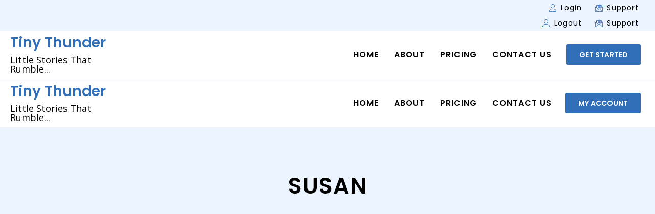

--- FILE ---
content_type: text/css; charset=UTF-8
request_url: https://tinythunderontap.com/wp-content/uploads/elementor/css/post-5.css?ver=1675079928
body_size: 130
content:
.elementor-kit-5{--e-global-color-primary:#306FB7;--e-global-color-secondary:#ECF5FF;--e-global-color-text:#595959;--e-global-color-accent:#1E84EC;--e-global-color-cf8cf6c:#FFFFFF;--e-global-color-8b4bfae:#000000;--e-global-color-bdd6dbf:#D2D2D2;--e-global-color-28ef619:#F9C630;--e-global-color-934a609:#EF492C;--e-global-color-c41c76b:#4AB098;--e-global-color-6a1bda2:#FF7DA5;--e-global-color-02e87e2:#143E68;--e-global-typography-primary-font-family:"Poppins";--e-global-typography-primary-font-size:44px;--e-global-typography-primary-font-weight:600;--e-global-typography-secondary-font-family:"Open Sans";--e-global-typography-secondary-font-size:28px;--e-global-typography-secondary-font-weight:400;--e-global-typography-text-font-family:"Open Sans";--e-global-typography-text-font-size:14px;--e-global-typography-text-font-weight:300;--e-global-typography-text-line-height:20px;--e-global-typography-text-letter-spacing:1px;--e-global-typography-accent-font-family:"Poppins";--e-global-typography-accent-font-size:14px;--e-global-typography-accent-font-weight:500;--e-global-typography-accent-text-transform:uppercase;}.elementor-section.elementor-section-boxed > .elementor-container{max-width:1250px;}.e-container{--container-max-width:1250px;}.elementor-widget:not(:last-child){margin-bottom:20px;}.elementor-element{--widgets-spacing:20px;}{}h1.entry-title{display:var(--page-title-display);}.elementor-kit-5 e-page-transition{background-color:#FFBC7D;}@media(max-width:1024px){.elementor-section.elementor-section-boxed > .elementor-container{max-width:1024px;}.e-container{--container-max-width:1024px;}}@media(max-width:767px){.elementor-section.elementor-section-boxed > .elementor-container{max-width:767px;}.e-container{--container-max-width:767px;}}

--- FILE ---
content_type: text/css; charset=UTF-8
request_url: https://tinythunderontap.com/wp-content/uploads/elementor/css/post-2728.css?ver=1675079930
body_size: 1438
content:
.elementor-2728 .elementor-element.elementor-element-739fa678:not(.elementor-motion-effects-element-type-background), .elementor-2728 .elementor-element.elementor-element-739fa678 > .elementor-motion-effects-container > .elementor-motion-effects-layer{background-color:var( --e-global-color-secondary );}.elementor-2728 .elementor-element.elementor-element-739fa678{transition:background 0.3s, border 0.3s, border-radius 0.3s, box-shadow 0.3s;z-index:1;}.elementor-2728 .elementor-element.elementor-element-739fa678 > .elementor-background-overlay{transition:background 0.3s, border-radius 0.3s, opacity 0.3s;}.elementor-2728 .elementor-element.elementor-element-482f53f4 > .elementor-element-populated{margin:0% 1% 0% 0%;--e-column-margin-right:1%;--e-column-margin-left:0%;}.elementor-2728 .elementor-element.elementor-element-482f53f4 > .elementor-element-populated > .elementor-widget-wrap{padding:5px 5px 5px 5px;}.elementor-2728 .elementor-element.elementor-element-7e8f5bb .elementor-icon-list-items:not(.elementor-inline-items) .elementor-icon-list-item:not(:last-child){padding-bottom:calc(25px/2);}.elementor-2728 .elementor-element.elementor-element-7e8f5bb .elementor-icon-list-items:not(.elementor-inline-items) .elementor-icon-list-item:not(:first-child){margin-top:calc(25px/2);}.elementor-2728 .elementor-element.elementor-element-7e8f5bb .elementor-icon-list-items.elementor-inline-items .elementor-icon-list-item{margin-right:calc(25px/2);margin-left:calc(25px/2);}.elementor-2728 .elementor-element.elementor-element-7e8f5bb .elementor-icon-list-items.elementor-inline-items{margin-right:calc(-25px/2);margin-left:calc(-25px/2);}body.rtl .elementor-2728 .elementor-element.elementor-element-7e8f5bb .elementor-icon-list-items.elementor-inline-items .elementor-icon-list-item:after{left:calc(-25px/2);}body:not(.rtl) .elementor-2728 .elementor-element.elementor-element-7e8f5bb .elementor-icon-list-items.elementor-inline-items .elementor-icon-list-item:after{right:calc(-25px/2);}.elementor-2728 .elementor-element.elementor-element-7e8f5bb .elementor-icon-list-icon i{color:var( --e-global-color-primary );}.elementor-2728 .elementor-element.elementor-element-7e8f5bb .elementor-icon-list-icon svg{fill:var( --e-global-color-primary );}.elementor-2728 .elementor-element.elementor-element-7e8f5bb .elementor-icon-list-item:hover .elementor-icon-list-icon i{color:var( --e-global-color-primary );}.elementor-2728 .elementor-element.elementor-element-7e8f5bb .elementor-icon-list-item:hover .elementor-icon-list-icon svg{fill:var( --e-global-color-primary );}.elementor-2728 .elementor-element.elementor-element-7e8f5bb{--e-icon-list-icon-size:15px;--e-icon-list-icon-align:center;--e-icon-list-icon-margin:0 calc(var(--e-icon-list-icon-size, 1em) * 0.125);}.elementor-2728 .elementor-element.elementor-element-7e8f5bb .elementor-icon-list-text{color:#000000;}.elementor-2728 .elementor-element.elementor-element-7e8f5bb .elementor-icon-list-item:hover .elementor-icon-list-text{color:#000000;}.elementor-2728 .elementor-element.elementor-element-7e8f5bb .elementor-icon-list-item > .elementor-icon-list-text, .elementor-2728 .elementor-element.elementor-element-7e8f5bb .elementor-icon-list-item > a{font-family:"Poppins", Sans-serif;font-size:14px;font-weight:400;}.elementor-2728 .elementor-element.elementor-element-0dc10a0:not(.elementor-motion-effects-element-type-background), .elementor-2728 .elementor-element.elementor-element-0dc10a0 > .elementor-motion-effects-container > .elementor-motion-effects-layer{background-color:var( --e-global-color-secondary );}.elementor-2728 .elementor-element.elementor-element-0dc10a0{transition:background 0.3s, border 0.3s, border-radius 0.3s, box-shadow 0.3s;z-index:1;}.elementor-2728 .elementor-element.elementor-element-0dc10a0 > .elementor-background-overlay{transition:background 0.3s, border-radius 0.3s, opacity 0.3s;}.elementor-2728 .elementor-element.elementor-element-61c9967 > .elementor-element-populated{margin:0% 1% 0% 0%;--e-column-margin-right:1%;--e-column-margin-left:0%;}.elementor-2728 .elementor-element.elementor-element-61c9967 > .elementor-element-populated > .elementor-widget-wrap{padding:5px 5px 5px 5px;}.elementor-2728 .elementor-element.elementor-element-3ebb32a .elementor-icon-list-items:not(.elementor-inline-items) .elementor-icon-list-item:not(:last-child){padding-bottom:calc(25px/2);}.elementor-2728 .elementor-element.elementor-element-3ebb32a .elementor-icon-list-items:not(.elementor-inline-items) .elementor-icon-list-item:not(:first-child){margin-top:calc(25px/2);}.elementor-2728 .elementor-element.elementor-element-3ebb32a .elementor-icon-list-items.elementor-inline-items .elementor-icon-list-item{margin-right:calc(25px/2);margin-left:calc(25px/2);}.elementor-2728 .elementor-element.elementor-element-3ebb32a .elementor-icon-list-items.elementor-inline-items{margin-right:calc(-25px/2);margin-left:calc(-25px/2);}body.rtl .elementor-2728 .elementor-element.elementor-element-3ebb32a .elementor-icon-list-items.elementor-inline-items .elementor-icon-list-item:after{left:calc(-25px/2);}body:not(.rtl) .elementor-2728 .elementor-element.elementor-element-3ebb32a .elementor-icon-list-items.elementor-inline-items .elementor-icon-list-item:after{right:calc(-25px/2);}.elementor-2728 .elementor-element.elementor-element-3ebb32a .elementor-icon-list-icon i{color:var( --e-global-color-primary );}.elementor-2728 .elementor-element.elementor-element-3ebb32a .elementor-icon-list-icon svg{fill:var( --e-global-color-primary );}.elementor-2728 .elementor-element.elementor-element-3ebb32a .elementor-icon-list-item:hover .elementor-icon-list-icon i{color:var( --e-global-color-primary );}.elementor-2728 .elementor-element.elementor-element-3ebb32a .elementor-icon-list-item:hover .elementor-icon-list-icon svg{fill:var( --e-global-color-primary );}.elementor-2728 .elementor-element.elementor-element-3ebb32a{--e-icon-list-icon-size:15px;--e-icon-list-icon-align:center;--e-icon-list-icon-margin:0 calc(var(--e-icon-list-icon-size, 1em) * 0.125);}.elementor-2728 .elementor-element.elementor-element-3ebb32a .elementor-icon-list-text{color:#000000;}.elementor-2728 .elementor-element.elementor-element-3ebb32a .elementor-icon-list-item:hover .elementor-icon-list-text{color:#000000;}.elementor-2728 .elementor-element.elementor-element-3ebb32a .elementor-icon-list-item > .elementor-icon-list-text, .elementor-2728 .elementor-element.elementor-element-3ebb32a .elementor-icon-list-item > a{font-family:"Poppins", Sans-serif;font-size:14px;font-weight:400;}.elementor-2728 .elementor-element.elementor-element-73d0b238:not(.elementor-motion-effects-element-type-background), .elementor-2728 .elementor-element.elementor-element-73d0b238 > .elementor-motion-effects-container > .elementor-motion-effects-layer{background-color:var( --e-global-color-cf8cf6c );}.elementor-2728 .elementor-element.elementor-element-73d0b238{border-style:solid;border-width:0px 0px 1px 0px;border-color:var( --e-global-color-secondary );box-shadow:0px 12px 50px -18px rgba(0, 0, 0, 0);transition:background 0.3s, border 0.3s, border-radius 0.3s, box-shadow 0.3s;padding:5px 0px 5px 0px;z-index:2;}.elementor-2728 .elementor-element.elementor-element-73d0b238 > .elementor-background-overlay{transition:background 0.3s, border-radius 0.3s, opacity 0.3s;}.elementor-bc-flex-widget .elementor-2728 .elementor-element.elementor-element-6b53681b.elementor-column .elementor-column-wrap{align-items:center;}.elementor-2728 .elementor-element.elementor-element-6b53681b.elementor-column.elementor-element[data-element_type="column"] > .elementor-column-wrap.elementor-element-populated > .elementor-widget-wrap{align-content:center;align-items:center;}.elementor-2728 .elementor-element.elementor-element-6b53681b > .elementor-column-wrap > .elementor-widget-wrap > .elementor-widget:not(.elementor-widget__width-auto):not(.elementor-widget__width-initial):not(:last-child):not(.elementor-absolute){margin-bottom:10px;}.elementor-2728 .elementor-element.elementor-element-6b53681b > .elementor-element-populated > .elementor-widget-wrap{padding:5px 5px 5px 5px;}.elementor-2728 .elementor-element.elementor-element-6fe636fa .elementor-heading-title{color:var( --e-global-color-primary );font-family:"Poppins", Sans-serif;font-size:28px;font-weight:600;}.elementor-2728 .elementor-element.elementor-element-5ca2cde0 .elementor-heading-title{color:var( --e-global-color-8b4bfae );font-family:"Open Sans", Sans-serif;font-size:18px;font-weight:400;}.elementor-bc-flex-widget .elementor-2728 .elementor-element.elementor-element-3f83d47e.elementor-column .elementor-column-wrap{align-items:center;}.elementor-2728 .elementor-element.elementor-element-3f83d47e.elementor-column.elementor-element[data-element_type="column"] > .elementor-column-wrap.elementor-element-populated > .elementor-widget-wrap{align-content:center;align-items:center;}.elementor-2728 .elementor-element.elementor-element-3f83d47e > .elementor-element-populated > .elementor-widget-wrap{padding:4px 4px 4px 4px;}.elementor-2728 .elementor-element.elementor-element-29f1f080 .elementor-menu-toggle{margin-left:auto;}.elementor-2728 .elementor-element.elementor-element-29f1f080 .elementor-nav-menu .elementor-item{font-family:"Poppins", Sans-serif;font-size:16px;font-weight:600;text-transform:uppercase;letter-spacing:1px;}.elementor-2728 .elementor-element.elementor-element-29f1f080 .elementor-nav-menu--main .elementor-item{color:#000000;fill:#000000;padding-left:0px;padding-right:0px;padding-top:0px;padding-bottom:0px;}.elementor-2728 .elementor-element.elementor-element-29f1f080 .elementor-nav-menu--main .elementor-item:hover,
					.elementor-2728 .elementor-element.elementor-element-29f1f080 .elementor-nav-menu--main .elementor-item.elementor-item-active,
					.elementor-2728 .elementor-element.elementor-element-29f1f080 .elementor-nav-menu--main .elementor-item.highlighted,
					.elementor-2728 .elementor-element.elementor-element-29f1f080 .elementor-nav-menu--main .elementor-item:focus{color:var( --e-global-color-primary );fill:var( --e-global-color-primary );}.elementor-2728 .elementor-element.elementor-element-29f1f080 .elementor-nav-menu--main .elementor-item.elementor-item-active{color:var( --e-global-color-primary );}.elementor-2728 .elementor-element.elementor-element-29f1f080{--e-nav-menu-horizontal-menu-item-margin:calc( 30px / 2 );}.elementor-2728 .elementor-element.elementor-element-29f1f080 .elementor-nav-menu--main:not(.elementor-nav-menu--layout-horizontal) .elementor-nav-menu > li:not(:last-child){margin-bottom:30px;}.elementor-2728 .elementor-element.elementor-element-29f1f080 .elementor-nav-menu--dropdown a, .elementor-2728 .elementor-element.elementor-element-29f1f080 .elementor-menu-toggle{color:var( --e-global-color-8b4bfae );}.elementor-2728 .elementor-element.elementor-element-29f1f080 .elementor-nav-menu--dropdown{background-color:var( --e-global-color-cf8cf6c );border-radius:3px 3px 3px 3px;}.elementor-2728 .elementor-element.elementor-element-29f1f080 .elementor-nav-menu--dropdown a:hover,
					.elementor-2728 .elementor-element.elementor-element-29f1f080 .elementor-nav-menu--dropdown a.elementor-item-active,
					.elementor-2728 .elementor-element.elementor-element-29f1f080 .elementor-nav-menu--dropdown a.highlighted,
					.elementor-2728 .elementor-element.elementor-element-29f1f080 .elementor-menu-toggle:hover{color:var( --e-global-color-primary );}.elementor-2728 .elementor-element.elementor-element-29f1f080 .elementor-nav-menu--dropdown a:hover,
					.elementor-2728 .elementor-element.elementor-element-29f1f080 .elementor-nav-menu--dropdown a.elementor-item-active,
					.elementor-2728 .elementor-element.elementor-element-29f1f080 .elementor-nav-menu--dropdown a.highlighted{background-color:var( --e-global-color-secondary );}.elementor-2728 .elementor-element.elementor-element-29f1f080 .elementor-nav-menu--dropdown li:first-child a{border-top-left-radius:3px;border-top-right-radius:3px;}.elementor-2728 .elementor-element.elementor-element-29f1f080 .elementor-nav-menu--dropdown li:last-child a{border-bottom-right-radius:3px;border-bottom-left-radius:3px;}.elementor-2728 .elementor-element.elementor-element-29f1f080 .elementor-nav-menu--main .elementor-nav-menu--dropdown, .elementor-2728 .elementor-element.elementor-element-29f1f080 .elementor-nav-menu__container.elementor-nav-menu--dropdown{box-shadow:2px 2px 50px -18px rgba(0, 0, 0, 0.17);}.elementor-2728 .elementor-element.elementor-element-29f1f080 .elementor-nav-menu--dropdown li:not(:last-child){border-style:solid;border-color:var( --e-global-color-secondary );border-bottom-width:1px;}.elementor-2728 .elementor-element.elementor-element-29f1f080 .elementor-nav-menu--main > .elementor-nav-menu > li > .elementor-nav-menu--dropdown, .elementor-2728 .elementor-element.elementor-element-29f1f080 .elementor-nav-menu__container.elementor-nav-menu--dropdown{margin-top:8px !important;}.elementor-bc-flex-widget .elementor-2728 .elementor-element.elementor-element-7c3cba0c.elementor-column .elementor-column-wrap{align-items:center;}.elementor-2728 .elementor-element.elementor-element-7c3cba0c.elementor-column.elementor-element[data-element_type="column"] > .elementor-column-wrap.elementor-element-populated > .elementor-widget-wrap{align-content:center;align-items:center;}.elementor-2728 .elementor-element.elementor-element-7c3cba0c > .elementor-element-populated > .elementor-widget-wrap{padding:5px 5px 5px 5px;}.elementor-2728 .elementor-element.elementor-element-69d0f578 .elementor-button{font-family:"Poppins", Sans-serif;font-size:14px;font-weight:600;text-transform:uppercase;fill:var( --e-global-color-cf8cf6c );color:var( --e-global-color-cf8cf6c );background-color:var( --e-global-color-primary );border-radius:3px 3px 3px 3px;padding:13px 25px 13px 25px;}.elementor-2728 .elementor-element.elementor-element-69d0f578 .elementor-button:hover, .elementor-2728 .elementor-element.elementor-element-69d0f578 .elementor-button:focus{color:var( --e-global-color-cf8cf6c );background-color:var( --e-global-color-6a1bda2 );border-color:var( --e-global-color-934a609 );}.elementor-2728 .elementor-element.elementor-element-69d0f578 .elementor-button:hover svg, .elementor-2728 .elementor-element.elementor-element-69d0f578 .elementor-button:focus svg{fill:var( --e-global-color-cf8cf6c );}.elementor-2728 .elementor-element.elementor-element-16e08275:not(.elementor-motion-effects-element-type-background), .elementor-2728 .elementor-element.elementor-element-16e08275 > .elementor-motion-effects-container > .elementor-motion-effects-layer{background-color:var( --e-global-color-cf8cf6c );}.elementor-2728 .elementor-element.elementor-element-16e08275{border-style:solid;border-width:0px 0px 1px 0px;border-color:var( --e-global-color-secondary );box-shadow:0px 12px 50px -18px rgba(0, 0, 0, 0);transition:background 0.3s, border 0.3s, border-radius 0.3s, box-shadow 0.3s;padding:5px 0px 5px 0px;z-index:2;}.elementor-2728 .elementor-element.elementor-element-16e08275 > .elementor-background-overlay{transition:background 0.3s, border-radius 0.3s, opacity 0.3s;}.elementor-bc-flex-widget .elementor-2728 .elementor-element.elementor-element-36ad1ab8.elementor-column .elementor-column-wrap{align-items:center;}.elementor-2728 .elementor-element.elementor-element-36ad1ab8.elementor-column.elementor-element[data-element_type="column"] > .elementor-column-wrap.elementor-element-populated > .elementor-widget-wrap{align-content:center;align-items:center;}.elementor-2728 .elementor-element.elementor-element-36ad1ab8 > .elementor-column-wrap > .elementor-widget-wrap > .elementor-widget:not(.elementor-widget__width-auto):not(.elementor-widget__width-initial):not(:last-child):not(.elementor-absolute){margin-bottom:10px;}.elementor-2728 .elementor-element.elementor-element-36ad1ab8 > .elementor-element-populated > .elementor-widget-wrap{padding:5px 5px 5px 5px;}.elementor-2728 .elementor-element.elementor-element-4630f878 .elementor-heading-title{color:var( --e-global-color-primary );font-family:"Poppins", Sans-serif;font-size:28px;font-weight:600;}.elementor-2728 .elementor-element.elementor-element-1abc5493 .elementor-heading-title{color:var( --e-global-color-8b4bfae );font-family:"Open Sans", Sans-serif;font-size:18px;font-weight:400;}.elementor-bc-flex-widget .elementor-2728 .elementor-element.elementor-element-316ba8eb.elementor-column .elementor-column-wrap{align-items:center;}.elementor-2728 .elementor-element.elementor-element-316ba8eb.elementor-column.elementor-element[data-element_type="column"] > .elementor-column-wrap.elementor-element-populated > .elementor-widget-wrap{align-content:center;align-items:center;}.elementor-2728 .elementor-element.elementor-element-316ba8eb > .elementor-element-populated > .elementor-widget-wrap{padding:4px 4px 4px 4px;}.elementor-2728 .elementor-element.elementor-element-5e3f065f .elementor-nav-menu .elementor-item{font-family:"Poppins", Sans-serif;font-size:16px;font-weight:600;text-transform:uppercase;letter-spacing:1px;}.elementor-2728 .elementor-element.elementor-element-5e3f065f .elementor-nav-menu--main .elementor-item{color:#000000;fill:#000000;padding-left:0px;padding-right:0px;padding-top:0px;padding-bottom:0px;}.elementor-2728 .elementor-element.elementor-element-5e3f065f .elementor-nav-menu--main .elementor-item:hover,
					.elementor-2728 .elementor-element.elementor-element-5e3f065f .elementor-nav-menu--main .elementor-item.elementor-item-active,
					.elementor-2728 .elementor-element.elementor-element-5e3f065f .elementor-nav-menu--main .elementor-item.highlighted,
					.elementor-2728 .elementor-element.elementor-element-5e3f065f .elementor-nav-menu--main .elementor-item:focus{color:var( --e-global-color-primary );fill:var( --e-global-color-primary );}.elementor-2728 .elementor-element.elementor-element-5e3f065f .elementor-nav-menu--main .elementor-item.elementor-item-active{color:var( --e-global-color-primary );}.elementor-2728 .elementor-element.elementor-element-5e3f065f{--e-nav-menu-horizontal-menu-item-margin:calc( 30px / 2 );}.elementor-2728 .elementor-element.elementor-element-5e3f065f .elementor-nav-menu--main:not(.elementor-nav-menu--layout-horizontal) .elementor-nav-menu > li:not(:last-child){margin-bottom:30px;}.elementor-2728 .elementor-element.elementor-element-5e3f065f .elementor-nav-menu--dropdown a, .elementor-2728 .elementor-element.elementor-element-5e3f065f .elementor-menu-toggle{color:var( --e-global-color-8b4bfae );}.elementor-2728 .elementor-element.elementor-element-5e3f065f .elementor-nav-menu--dropdown{background-color:var( --e-global-color-cf8cf6c );border-radius:3px 3px 3px 3px;}.elementor-2728 .elementor-element.elementor-element-5e3f065f .elementor-nav-menu--dropdown a:hover,
					.elementor-2728 .elementor-element.elementor-element-5e3f065f .elementor-nav-menu--dropdown a.elementor-item-active,
					.elementor-2728 .elementor-element.elementor-element-5e3f065f .elementor-nav-menu--dropdown a.highlighted,
					.elementor-2728 .elementor-element.elementor-element-5e3f065f .elementor-menu-toggle:hover{color:var( --e-global-color-primary );}.elementor-2728 .elementor-element.elementor-element-5e3f065f .elementor-nav-menu--dropdown a:hover,
					.elementor-2728 .elementor-element.elementor-element-5e3f065f .elementor-nav-menu--dropdown a.elementor-item-active,
					.elementor-2728 .elementor-element.elementor-element-5e3f065f .elementor-nav-menu--dropdown a.highlighted{background-color:var( --e-global-color-secondary );}.elementor-2728 .elementor-element.elementor-element-5e3f065f .elementor-nav-menu--dropdown li:first-child a{border-top-left-radius:3px;border-top-right-radius:3px;}.elementor-2728 .elementor-element.elementor-element-5e3f065f .elementor-nav-menu--dropdown li:last-child a{border-bottom-right-radius:3px;border-bottom-left-radius:3px;}.elementor-2728 .elementor-element.elementor-element-5e3f065f .elementor-nav-menu--main .elementor-nav-menu--dropdown, .elementor-2728 .elementor-element.elementor-element-5e3f065f .elementor-nav-menu__container.elementor-nav-menu--dropdown{box-shadow:2px 2px 50px -18px rgba(0, 0, 0, 0.17);}.elementor-2728 .elementor-element.elementor-element-5e3f065f .elementor-nav-menu--dropdown li:not(:last-child){border-style:solid;border-color:var( --e-global-color-secondary );border-bottom-width:1px;}.elementor-2728 .elementor-element.elementor-element-5e3f065f .elementor-nav-menu--main > .elementor-nav-menu > li > .elementor-nav-menu--dropdown, .elementor-2728 .elementor-element.elementor-element-5e3f065f .elementor-nav-menu__container.elementor-nav-menu--dropdown{margin-top:8px !important;}.elementor-bc-flex-widget .elementor-2728 .elementor-element.elementor-element-42c64eb8.elementor-column .elementor-column-wrap{align-items:center;}.elementor-2728 .elementor-element.elementor-element-42c64eb8.elementor-column.elementor-element[data-element_type="column"] > .elementor-column-wrap.elementor-element-populated > .elementor-widget-wrap{align-content:center;align-items:center;}.elementor-2728 .elementor-element.elementor-element-42c64eb8 > .elementor-element-populated > .elementor-widget-wrap{padding:5px 5px 5px 5px;}.elementor-2728 .elementor-element.elementor-element-6c35ed1 .elementor-button{font-family:"Poppins", Sans-serif;font-size:14px;font-weight:600;text-transform:uppercase;fill:var( --e-global-color-cf8cf6c );color:var( --e-global-color-cf8cf6c );background-color:var( --e-global-color-primary );border-radius:3px 3px 3px 3px;padding:13px 25px 13px 25px;}.elementor-2728 .elementor-element.elementor-element-6c35ed1 .elementor-button:hover, .elementor-2728 .elementor-element.elementor-element-6c35ed1 .elementor-button:focus{color:var( --e-global-color-cf8cf6c );background-color:var( --e-global-color-6a1bda2 );border-color:var( --e-global-color-934a609 );}.elementor-2728 .elementor-element.elementor-element-6c35ed1 .elementor-button:hover svg, .elementor-2728 .elementor-element.elementor-element-6c35ed1 .elementor-button:focus svg{fill:var( --e-global-color-cf8cf6c );}@media(max-width:767px){.elementor-2728 .elementor-element.elementor-element-6b53681b{width:71%;}.elementor-2728 .elementor-element.elementor-element-6b53681b > .elementor-element-populated{margin:0px 0px 5px 0px;--e-column-margin-right:0px;--e-column-margin-left:0px;}.elementor-2728 .elementor-element.elementor-element-6fe636fa{text-align:left;}.elementor-2728 .elementor-element.elementor-element-5ca2cde0{text-align:left;}.elementor-2728 .elementor-element.elementor-element-3f83d47e{width:29%;}.elementor-bc-flex-widget .elementor-2728 .elementor-element.elementor-element-3f83d47e.elementor-column .elementor-column-wrap{align-items:center;}.elementor-2728 .elementor-element.elementor-element-3f83d47e.elementor-column.elementor-element[data-element_type="column"] > .elementor-column-wrap.elementor-element-populated > .elementor-widget-wrap{align-content:center;align-items:center;}.elementor-2728 .elementor-element.elementor-element-29f1f080 .elementor-nav-menu--main .elementor-item{padding-left:0px;padding-right:0px;padding-top:0px;padding-bottom:0px;}.elementor-2728 .elementor-element.elementor-element-29f1f080{--e-nav-menu-horizontal-menu-item-margin:calc( 29px / 2 );}.elementor-2728 .elementor-element.elementor-element-29f1f080 .elementor-nav-menu--main:not(.elementor-nav-menu--layout-horizontal) .elementor-nav-menu > li:not(:last-child){margin-bottom:29px;}.elementor-2728 .elementor-element.elementor-element-29f1f080 .elementor-nav-menu--dropdown a{padding-left:0px;padding-right:0px;padding-top:15px;padding-bottom:15px;}.elementor-2728 .elementor-element.elementor-element-29f1f080 .elementor-nav-menu--main > .elementor-nav-menu > li > .elementor-nav-menu--dropdown, .elementor-2728 .elementor-element.elementor-element-29f1f080 .elementor-nav-menu__container.elementor-nav-menu--dropdown{margin-top:10px !important;}.elementor-2728 .elementor-element.elementor-element-7c3cba0c{width:100%;}}@media(min-width:768px){.elementor-2728 .elementor-element.elementor-element-6b53681b{width:20%;}.elementor-2728 .elementor-element.elementor-element-3f83d47e{width:65.332%;}.elementor-2728 .elementor-element.elementor-element-7c3cba0c{width:14%;}.elementor-2728 .elementor-element.elementor-element-36ad1ab8{width:20%;}.elementor-2728 .elementor-element.elementor-element-316ba8eb{width:65.332%;}.elementor-2728 .elementor-element.elementor-element-42c64eb8{width:14%;}}

--- FILE ---
content_type: text/css; charset=UTF-8
request_url: https://tinythunderontap.com/wp-content/uploads/elementor/css/post-30.css?ver=1675758952
body_size: 1179
content:
.elementor-30 .elementor-element.elementor-element-374aabc > .elementor-container{max-width:1200px;}.elementor-30 .elementor-element.elementor-element-374aabc:not(.elementor-motion-effects-element-type-background), .elementor-30 .elementor-element.elementor-element-374aabc > .elementor-motion-effects-container > .elementor-motion-effects-layer{background-color:#4261AD;}.elementor-30 .elementor-element.elementor-element-374aabc > .elementor-background-overlay{background-color:#FFFFFF00;background-image:url("http://tinythunderontap.com/wp-content/uploads/2022/03/64615165-1-1.png");background-position:bottom right;background-repeat:no-repeat;background-size:26% auto;opacity:1;transition:background 0.3s, border-radius 0.3s, opacity 0.3s;}.elementor-30 .elementor-element.elementor-element-374aabc{transition:background 0.3s, border 0.3s, border-radius 0.3s, box-shadow 0.3s;margin-top:0px;margin-bottom:0px;padding:0px 0px 0px 0px;}.elementor-30 .elementor-element.elementor-element-6012b65 > .elementor-column-wrap > .elementor-widget-wrap > .elementor-widget:not(.elementor-widget__width-auto):not(.elementor-widget__width-initial):not(:last-child):not(.elementor-absolute){margin-bottom:0px;}.elementor-30 .elementor-element.elementor-element-6012b65 > .elementor-element-populated{margin:0px 0px 0px 0px;--e-column-margin-right:0px;--e-column-margin-left:0px;}.elementor-30 .elementor-element.elementor-element-6012b65 > .elementor-element-populated > .elementor-widget-wrap{padding:0px 0px 0px 0px;}.elementor-30 .elementor-element.elementor-element-bd8653b:not(.elementor-motion-effects-element-type-background), .elementor-30 .elementor-element.elementor-element-bd8653b > .elementor-motion-effects-container > .elementor-motion-effects-layer{background-color:var( --e-global-color-c41c76b );}.elementor-30 .elementor-element.elementor-element-bd8653b{transition:background 0.3s, border 0.3s, border-radius 0.3s, box-shadow 0.3s;margin-top:-40px;margin-bottom:40px;padding:0px 0px 0px 0px;z-index:2;}.elementor-30 .elementor-element.elementor-element-bd8653b > .elementor-background-overlay{transition:background 0.3s, border-radius 0.3s, opacity 0.3s;}.elementor-bc-flex-widget .elementor-30 .elementor-element.elementor-element-af268f2.elementor-column .elementor-column-wrap{align-items:center;}.elementor-30 .elementor-element.elementor-element-af268f2.elementor-column.elementor-element[data-element_type="column"] > .elementor-column-wrap.elementor-element-populated > .elementor-widget-wrap{align-content:center;align-items:center;}.elementor-30 .elementor-element.elementor-element-af268f2 > .elementor-element-populated{margin:0px 0px 0px 0px;--e-column-margin-right:0px;--e-column-margin-left:0px;}.elementor-30 .elementor-element.elementor-element-af268f2 > .elementor-element-populated > .elementor-widget-wrap{padding:40px 20px 40px 40px;}.elementor-30 .elementor-element.elementor-element-fea5de6{text-align:left;}.elementor-30 .elementor-element.elementor-element-fea5de6 .elementor-heading-title{color:var( --e-global-color-cf8cf6c );font-family:"Poppins", Sans-serif;font-size:20px;font-weight:600;text-transform:capitalize;letter-spacing:1px;}.elementor-bc-flex-widget .elementor-30 .elementor-element.elementor-element-b08790a.elementor-column .elementor-column-wrap{align-items:center;}.elementor-30 .elementor-element.elementor-element-b08790a.elementor-column.elementor-element[data-element_type="column"] > .elementor-column-wrap.elementor-element-populated > .elementor-widget-wrap{align-content:center;align-items:center;}.elementor-30 .elementor-element.elementor-element-b08790a > .elementor-element-populated{margin:0px 0px 0px 0px;--e-column-margin-right:0px;--e-column-margin-left:0px;}.elementor-30 .elementor-element.elementor-element-b08790a > .elementor-element-populated > .elementor-widget-wrap{padding:40px 40px 40px 20px;}.elementor-30 .elementor-element.elementor-element-7cb46bd .elementor-field-group{padding-right:calc( 0px/2 );padding-left:calc( 0px/2 );margin-bottom:0px;}.elementor-30 .elementor-element.elementor-element-7cb46bd .elementor-form-fields-wrapper{margin-left:calc( -0px/2 );margin-right:calc( -0px/2 );margin-bottom:-0px;}.elementor-30 .elementor-element.elementor-element-7cb46bd .elementor-field-group.recaptcha_v3-bottomleft, .elementor-30 .elementor-element.elementor-element-7cb46bd .elementor-field-group.recaptcha_v3-bottomright{margin-bottom:0;}body.rtl .elementor-30 .elementor-element.elementor-element-7cb46bd .elementor-labels-inline .elementor-field-group > label{padding-left:0px;}body:not(.rtl) .elementor-30 .elementor-element.elementor-element-7cb46bd .elementor-labels-inline .elementor-field-group > label{padding-right:0px;}body .elementor-30 .elementor-element.elementor-element-7cb46bd .elementor-labels-above .elementor-field-group > label{padding-bottom:0px;}.elementor-30 .elementor-element.elementor-element-7cb46bd .elementor-field-type-html{padding-bottom:0px;}.elementor-30 .elementor-element.elementor-element-7cb46bd .elementor-field-group .elementor-field{color:var( --e-global-color-8b4bfae );}.elementor-30 .elementor-element.elementor-element-7cb46bd .elementor-field-group .elementor-field, .elementor-30 .elementor-element.elementor-element-7cb46bd .elementor-field-subgroup label{font-family:"Open Sans", Sans-serif;font-size:12px;font-weight:300;line-height:20px;letter-spacing:1px;}.elementor-30 .elementor-element.elementor-element-7cb46bd .elementor-field-group:not(.elementor-field-type-upload) .elementor-field:not(.elementor-select-wrapper){background-color:var( --e-global-color-cf8cf6c );border-color:var( --e-global-color-cf8cf6c );border-width:0px 0px 1px 0px;border-radius:3px 0px 0px 3px;}.elementor-30 .elementor-element.elementor-element-7cb46bd .elementor-field-group .elementor-select-wrapper select{background-color:var( --e-global-color-cf8cf6c );border-color:var( --e-global-color-cf8cf6c );border-width:0px 0px 1px 0px;border-radius:3px 0px 0px 3px;}.elementor-30 .elementor-element.elementor-element-7cb46bd .elementor-field-group .elementor-select-wrapper::before{color:var( --e-global-color-cf8cf6c );}.elementor-30 .elementor-element.elementor-element-7cb46bd .elementor-button{font-family:"Poppins", Sans-serif;font-size:12px;font-weight:400;border-style:solid;border-width:1px 1px 1px 1px;border-radius:0px 3px 3px 0px;padding:0px 0px 0px 0px;}.elementor-30 .elementor-element.elementor-element-7cb46bd .e-form__buttons__wrapper__button-next{background-color:var( --e-global-color-primary );color:var( --e-global-color-cf8cf6c );border-color:var( --e-global-color-primary );}.elementor-30 .elementor-element.elementor-element-7cb46bd .elementor-button[type="submit"]{background-color:var( --e-global-color-primary );color:var( --e-global-color-cf8cf6c );border-color:var( --e-global-color-primary );}.elementor-30 .elementor-element.elementor-element-7cb46bd .elementor-button[type="submit"] svg *{fill:var( --e-global-color-cf8cf6c );}.elementor-30 .elementor-element.elementor-element-7cb46bd .e-form__buttons__wrapper__button-previous{color:#ffffff;}.elementor-30 .elementor-element.elementor-element-7cb46bd .e-form__buttons__wrapper__button-next:hover{background-color:var( --e-global-color-02e87e2 );color:var( --e-global-color-cf8cf6c );border-color:var( --e-global-color-02e87e2 );}.elementor-30 .elementor-element.elementor-element-7cb46bd .elementor-button[type="submit"]:hover{background-color:var( --e-global-color-02e87e2 );color:var( --e-global-color-cf8cf6c );border-color:var( --e-global-color-02e87e2 );}.elementor-30 .elementor-element.elementor-element-7cb46bd .elementor-button[type="submit"]:hover svg *{fill:var( --e-global-color-cf8cf6c );}.elementor-30 .elementor-element.elementor-element-7cb46bd .e-form__buttons__wrapper__button-previous:hover{color:#ffffff;}.elementor-30 .elementor-element.elementor-element-7cb46bd{--e-form-steps-indicators-spacing:20px;--e-form-steps-indicator-padding:30px;--e-form-steps-indicator-inactive-secondary-color:#ffffff;--e-form-steps-indicator-active-secondary-color:#ffffff;--e-form-steps-indicator-completed-secondary-color:#ffffff;--e-form-steps-divider-width:1px;--e-form-steps-divider-gap:10px;}.elementor-30 .elementor-element.elementor-element-7cb46bd > .elementor-widget-container{padding:0% 0% 0% 0%;}.elementor-30 .elementor-element.elementor-element-42c59d8{border-style:solid;border-width:1px 0px 0px 0px;border-color:#EDF6FF45;transition:background 0.3s, border 0.3s, border-radius 0.3s, box-shadow 0.3s;padding:40px 0px 40px 0px;}.elementor-30 .elementor-element.elementor-element-42c59d8 > .elementor-background-overlay{transition:background 0.3s, border-radius 0.3s, opacity 0.3s;}.elementor-30 .elementor-element.elementor-element-66de6b3 .elementor-icon-list-items:not(.elementor-inline-items) .elementor-icon-list-item:not(:last-child){padding-bottom:calc(48px/2);}.elementor-30 .elementor-element.elementor-element-66de6b3 .elementor-icon-list-items:not(.elementor-inline-items) .elementor-icon-list-item:not(:first-child){margin-top:calc(48px/2);}.elementor-30 .elementor-element.elementor-element-66de6b3 .elementor-icon-list-items.elementor-inline-items .elementor-icon-list-item{margin-right:calc(48px/2);margin-left:calc(48px/2);}.elementor-30 .elementor-element.elementor-element-66de6b3 .elementor-icon-list-items.elementor-inline-items{margin-right:calc(-48px/2);margin-left:calc(-48px/2);}body.rtl .elementor-30 .elementor-element.elementor-element-66de6b3 .elementor-icon-list-items.elementor-inline-items .elementor-icon-list-item:after{left:calc(-48px/2);}body:not(.rtl) .elementor-30 .elementor-element.elementor-element-66de6b3 .elementor-icon-list-items.elementor-inline-items .elementor-icon-list-item:after{right:calc(-48px/2);}.elementor-30 .elementor-element.elementor-element-66de6b3 .elementor-icon-list-item:not(:last-child):after{content:"";height:1%;border-color:#ddd;}.elementor-30 .elementor-element.elementor-element-66de6b3 .elementor-icon-list-items:not(.elementor-inline-items) .elementor-icon-list-item:not(:last-child):after{border-top-style:solid;border-top-width:2px;}.elementor-30 .elementor-element.elementor-element-66de6b3 .elementor-icon-list-items.elementor-inline-items .elementor-icon-list-item:not(:last-child):after{border-left-style:solid;}.elementor-30 .elementor-element.elementor-element-66de6b3 .elementor-inline-items .elementor-icon-list-item:not(:last-child):after{border-left-width:2px;}.elementor-30 .elementor-element.elementor-element-66de6b3{--e-icon-list-icon-size:14px;}.elementor-30 .elementor-element.elementor-element-66de6b3 .elementor-icon-list-text{color:var( --e-global-color-cf8cf6c );}.elementor-30 .elementor-element.elementor-element-66de6b3 .elementor-icon-list-item:hover .elementor-icon-list-text{color:#FFFFFF;}.elementor-30 .elementor-element.elementor-element-66de6b3 .elementor-icon-list-item > .elementor-icon-list-text, .elementor-30 .elementor-element.elementor-element-66de6b3 .elementor-icon-list-item > a{font-family:"Open Sans", Sans-serif;font-size:14px;font-weight:400;line-height:25px;letter-spacing:1.5px;}.elementor-30 .elementor-element.elementor-element-a614ff1 .elementor-icon-list-items:not(.elementor-inline-items) .elementor-icon-list-item:not(:last-child){padding-bottom:calc(48px/2);}.elementor-30 .elementor-element.elementor-element-a614ff1 .elementor-icon-list-items:not(.elementor-inline-items) .elementor-icon-list-item:not(:first-child){margin-top:calc(48px/2);}.elementor-30 .elementor-element.elementor-element-a614ff1 .elementor-icon-list-items.elementor-inline-items .elementor-icon-list-item{margin-right:calc(48px/2);margin-left:calc(48px/2);}.elementor-30 .elementor-element.elementor-element-a614ff1 .elementor-icon-list-items.elementor-inline-items{margin-right:calc(-48px/2);margin-left:calc(-48px/2);}body.rtl .elementor-30 .elementor-element.elementor-element-a614ff1 .elementor-icon-list-items.elementor-inline-items .elementor-icon-list-item:after{left:calc(-48px/2);}body:not(.rtl) .elementor-30 .elementor-element.elementor-element-a614ff1 .elementor-icon-list-items.elementor-inline-items .elementor-icon-list-item:after{right:calc(-48px/2);}.elementor-30 .elementor-element.elementor-element-a614ff1 .elementor-icon-list-item:not(:last-child):after{content:"";height:1%;border-color:#ddd;}.elementor-30 .elementor-element.elementor-element-a614ff1 .elementor-icon-list-items:not(.elementor-inline-items) .elementor-icon-list-item:not(:last-child):after{border-top-style:solid;border-top-width:2px;}.elementor-30 .elementor-element.elementor-element-a614ff1 .elementor-icon-list-items.elementor-inline-items .elementor-icon-list-item:not(:last-child):after{border-left-style:solid;}.elementor-30 .elementor-element.elementor-element-a614ff1 .elementor-inline-items .elementor-icon-list-item:not(:last-child):after{border-left-width:2px;}.elementor-30 .elementor-element.elementor-element-a614ff1{--e-icon-list-icon-size:14px;}.elementor-30 .elementor-element.elementor-element-a614ff1 .elementor-icon-list-text{color:var( --e-global-color-cf8cf6c );}.elementor-30 .elementor-element.elementor-element-a614ff1 .elementor-icon-list-item:hover .elementor-icon-list-text{color:#FFFFFF;}.elementor-30 .elementor-element.elementor-element-a614ff1 .elementor-icon-list-item > .elementor-icon-list-text, .elementor-30 .elementor-element.elementor-element-a614ff1 .elementor-icon-list-item > a{font-family:"Open Sans", Sans-serif;font-size:14px;font-weight:400;line-height:25px;letter-spacing:1.5px;}@media(min-width:768px){.elementor-30 .elementor-element.elementor-element-af268f2{width:62%;}.elementor-30 .elementor-element.elementor-element-b08790a{width:38%;}}@media(min-width:1025px){.elementor-30 .elementor-element.elementor-element-374aabc > .elementor-background-overlay{background-attachment:scroll;}}

--- FILE ---
content_type: text/css; charset=UTF-8
request_url: https://tinythunderontap.com/wp-content/uploads/elementor/css/post-393.css?ver=1675079930
body_size: 301
content:
.elementor-393 .elementor-element.elementor-element-b66c759 > .elementor-container{max-width:1000px;}.elementor-393 .elementor-element.elementor-element-b66c759:not(.elementor-motion-effects-element-type-background), .elementor-393 .elementor-element.elementor-element-b66c759 > .elementor-motion-effects-container > .elementor-motion-effects-layer{background-color:var( --e-global-color-secondary );}.elementor-393 .elementor-element.elementor-element-b66c759{transition:background 0.3s, border 0.3s, border-radius 0.3s, box-shadow 0.3s;padding:80px 0px 200px 0px;}.elementor-393 .elementor-element.elementor-element-b66c759 > .elementor-background-overlay{transition:background 0.3s, border-radius 0.3s, opacity 0.3s;}.elementor-bc-flex-widget .elementor-393 .elementor-element.elementor-element-6afa176.elementor-column .elementor-column-wrap{align-items:center;}.elementor-393 .elementor-element.elementor-element-6afa176.elementor-column.elementor-element[data-element_type="column"] > .elementor-column-wrap.elementor-element-populated > .elementor-widget-wrap{align-content:center;align-items:center;}.elementor-393 .elementor-element.elementor-element-6afa176 > .elementor-element-populated{margin:0% 0% 0% 0%;--e-column-margin-right:0%;--e-column-margin-left:0%;}.elementor-393 .elementor-element.elementor-element-6afa176 > .elementor-element-populated > .elementor-widget-wrap{padding:5px 5px 5px 5px;}.elementor-393 .elementor-element.elementor-element-02a159b{text-align:center;}.elementor-393 .elementor-element.elementor-element-02a159b .elementor-heading-title{color:#000000;font-family:"Poppins", Sans-serif;font-size:44px;font-weight:600;text-transform:uppercase;line-height:1.3em;letter-spacing:1px;}.elementor-393 .elementor-element.elementor-element-87360bd{text-align:center;color:#000000;font-family:"Open Sans", Sans-serif;font-size:18px;font-weight:400;line-height:1.6em;letter-spacing:0.5px;}.elementor-393 .elementor-element.elementor-element-0e47694 > .elementor-container{max-width:1000px;}.elementor-393 .elementor-element.elementor-element-0e47694{margin-top:-10%;margin-bottom:0%;}.elementor-393 .elementor-element.elementor-element-353b576 > .elementor-element-populated, .elementor-393 .elementor-element.elementor-element-353b576 > .elementor-element-populated > .elementor-background-overlay, .elementor-393 .elementor-element.elementor-element-353b576 > .elementor-background-slideshow{border-radius:15px 15px 15px 15px;}.elementor-393 .elementor-element.elementor-element-353b576 > .elementor-element-populated{transition:background 0.3s, border 0.3s, border-radius 0.3s, box-shadow 0.3s;margin:0px 0px 0px 0px;--e-column-margin-right:0px;--e-column-margin-left:0px;}.elementor-393 .elementor-element.elementor-element-353b576 > .elementor-element-populated > .elementor-background-overlay{transition:background 0.3s, border-radius 0.3s, opacity 0.3s;}.elementor-393 .elementor-element.elementor-element-353b576 > .elementor-element-populated > .elementor-widget-wrap{padding:200px 0px 200px 0px;}.elementor-393 .elementor-element.elementor-element-2baf2fe{--spacer-size:50px;}.elementor-393 .elementor-element.elementor-element-3995241 > .elementor-container{max-width:1000px;}.elementor-393 .elementor-element.elementor-element-3995241{padding:80px 0px 80px 0px;}.elementor-393 .elementor-element.elementor-element-ef5437d{color:#000000;font-family:"Open Sans", Sans-serif;font-size:16px;font-weight:400;line-height:20px;letter-spacing:1px;}.elementor-393 .elementor-element.elementor-element-42c0d1c .elementor-button{background-color:#000000;border-radius:3px 3px 3px 3px;padding:13px 25px 13px 25px;}.elementor-393 .elementor-element.elementor-element-42c0d1c .elementor-button:hover, .elementor-393 .elementor-element.elementor-element-42c0d1c .elementor-button:focus{background-color:#4261AD;}

--- FILE ---
content_type: text/css; charset=UTF-8
request_url: https://tinythunderontap.com/wp-content/uploads/elementor/css/post-429.css?ver=1675079930
body_size: 336
content:
.elementor-429 .elementor-element.elementor-element-a964d81{padding:30px 30px 30px 30px;}.elementor-429 .elementor-element.elementor-element-c325f5a .elementor-field-group{padding-right:calc( 20px/2 );padding-left:calc( 20px/2 );margin-bottom:20px;}.elementor-429 .elementor-element.elementor-element-c325f5a .elementor-form-fields-wrapper{margin-left:calc( -20px/2 );margin-right:calc( -20px/2 );margin-bottom:-20px;}.elementor-429 .elementor-element.elementor-element-c325f5a .elementor-field-group.recaptcha_v3-bottomleft, .elementor-429 .elementor-element.elementor-element-c325f5a .elementor-field-group.recaptcha_v3-bottomright{margin-bottom:0;}body.rtl .elementor-429 .elementor-element.elementor-element-c325f5a .elementor-labels-inline .elementor-field-group > label{padding-left:0px;}body:not(.rtl) .elementor-429 .elementor-element.elementor-element-c325f5a .elementor-labels-inline .elementor-field-group > label{padding-right:0px;}body .elementor-429 .elementor-element.elementor-element-c325f5a .elementor-labels-above .elementor-field-group > label{padding-bottom:0px;}.elementor-429 .elementor-element.elementor-element-c325f5a .elementor-field-type-html{padding-bottom:0px;}.elementor-429 .elementor-element.elementor-element-c325f5a .elementor-field-group .elementor-field, .elementor-429 .elementor-element.elementor-element-c325f5a .elementor-field-subgroup label{font-family:"Montserrat", Sans-serif;font-size:14px;font-weight:400;line-height:20px;letter-spacing:1px;}.elementor-429 .elementor-element.elementor-element-c325f5a .elementor-field-group:not(.elementor-field-type-upload) .elementor-field:not(.elementor-select-wrapper){background-color:#ffffff;border-color:#59595978;}.elementor-429 .elementor-element.elementor-element-c325f5a .elementor-field-group .elementor-select-wrapper select{background-color:#ffffff;border-color:#59595978;}.elementor-429 .elementor-element.elementor-element-c325f5a .elementor-field-group .elementor-select-wrapper::before{color:#59595978;}.elementor-429 .elementor-element.elementor-element-c325f5a .e-form__buttons__wrapper__button-next{background-color:var( --e-global-color-8b4bfae );color:#ffffff;}.elementor-429 .elementor-element.elementor-element-c325f5a .elementor-button[type="submit"]{background-color:var( --e-global-color-8b4bfae );color:#ffffff;}.elementor-429 .elementor-element.elementor-element-c325f5a .elementor-button[type="submit"] svg *{fill:#ffffff;}.elementor-429 .elementor-element.elementor-element-c325f5a .e-form__buttons__wrapper__button-previous{background-color:var( --e-global-color-8b4bfae );color:#ffffff;}.elementor-429 .elementor-element.elementor-element-c325f5a .e-form__buttons__wrapper__button-next:hover{background-color:var( --e-global-color-primary );color:#ffffff;}.elementor-429 .elementor-element.elementor-element-c325f5a .elementor-button[type="submit"]:hover{background-color:var( --e-global-color-primary );color:#ffffff;}.elementor-429 .elementor-element.elementor-element-c325f5a .elementor-button[type="submit"]:hover svg *{fill:#ffffff;}.elementor-429 .elementor-element.elementor-element-c325f5a .e-form__buttons__wrapper__button-previous:hover{color:#ffffff;}.elementor-429 .elementor-element.elementor-element-c325f5a .elementor-button{border-radius:3px 3px 3px 3px;padding:13px 25px 13px 25px;}.elementor-429 .elementor-element.elementor-element-c325f5a{--e-form-steps-indicators-spacing:20px;--e-form-steps-indicator-padding:30px;--e-form-steps-indicator-inactive-secondary-color:#ffffff;--e-form-steps-indicator-active-secondary-color:#ffffff;--e-form-steps-indicator-completed-secondary-color:#ffffff;--e-form-steps-divider-width:1px;--e-form-steps-divider-gap:10px;}#elementor-popup-modal-429 .dialog-message{width:640px;height:auto;}#elementor-popup-modal-429{justify-content:center;align-items:center;pointer-events:all;background-color:#000000E3;}#elementor-popup-modal-429 .dialog-close-button{display:flex;top:1.6%;font-size:20px;}#elementor-popup-modal-429 .dialog-widget-content{animation-duration:2s;border-radius:15px 15px 15px 15px;box-shadow:2px 8px 23px 3px rgba(0,0,0,0.2);}body:not(.rtl) #elementor-popup-modal-429 .dialog-close-button{right:1.6%;}body.rtl #elementor-popup-modal-429 .dialog-close-button{left:1.6%;}

--- FILE ---
content_type: text/css; charset=UTF-8
request_url: https://tinythunderontap.com/wp-content/uploads/elementor/css/post-280.css?ver=1675079930
body_size: 156
content:
.elementor-280 .elementor-element.elementor-element-74b2152{padding:60px 30px 60px 30px;}.elementor-280 .elementor-element.elementor-element-591ec2b > .elementor-element-populated{border-style:solid;border-width:0px 1px 0px 0px;border-color:#4261AD;transition:background 0.3s, border 0.3s, border-radius 0.3s, box-shadow 0.3s;}.elementor-280 .elementor-element.elementor-element-591ec2b > .elementor-element-populated > .elementor-background-overlay{transition:background 0.3s, border-radius 0.3s, opacity 0.3s;}.elementor-280 .elementor-element.elementor-element-8078b16{text-align:center;}.elementor-280 .elementor-element.elementor-element-8078b16 .elementor-heading-title{color:#000000;font-family:"Poppins", Sans-serif;font-size:25px;font-weight:600;text-transform:capitalize;line-height:1.3em;letter-spacing:0.5px;}.elementor-280 .elementor-element.elementor-element-4583fe5 .elementor-button{font-family:"Poppins", Sans-serif;font-size:14px;font-weight:500;text-transform:uppercase;letter-spacing:1px;background-color:#000000;border-radius:3px 3px 3px 3px;padding:13px 25px 13px 25px;}.elementor-280 .elementor-element.elementor-element-4583fe5 .elementor-button:hover, .elementor-280 .elementor-element.elementor-element-4583fe5 .elementor-button:focus{background-color:#4261AD;}.elementor-280 .elementor-element.elementor-element-fa82759{text-align:center;}.elementor-280 .elementor-element.elementor-element-fa82759 .elementor-heading-title{color:#000000;font-family:"Poppins", Sans-serif;font-size:25px;font-weight:600;text-transform:capitalize;line-height:1.3em;letter-spacing:0.5px;}.elementor-280 .elementor-element.elementor-element-f6161a5 .elementor-button{font-family:"Poppins", Sans-serif;font-size:14px;font-weight:500;text-transform:uppercase;letter-spacing:1px;background-color:#000000;border-radius:3px 3px 3px 3px;padding:13px 25px 13px 25px;}.elementor-280 .elementor-element.elementor-element-f6161a5 .elementor-button:hover, .elementor-280 .elementor-element.elementor-element-f6161a5 .elementor-button:focus{background-color:#4261AD;}#elementor-popup-modal-280 .dialog-message{width:600px;height:auto;}#elementor-popup-modal-280{justify-content:center;align-items:center;pointer-events:all;background-color:#000000EB;}#elementor-popup-modal-280 .dialog-close-button{display:flex;background-color:#00000000;font-size:20px;}#elementor-popup-modal-280 .dialog-widget-content{animation-duration:2s;border-radius:15px 15px 15px 15px;box-shadow:2px 8px 23px 3px rgba(0, 0, 0, 0);}#elementor-popup-modal-280 .dialog-close-button i{color:#030000;}#elementor-popup-modal-280 .dialog-close-button svg{fill:#030000;}